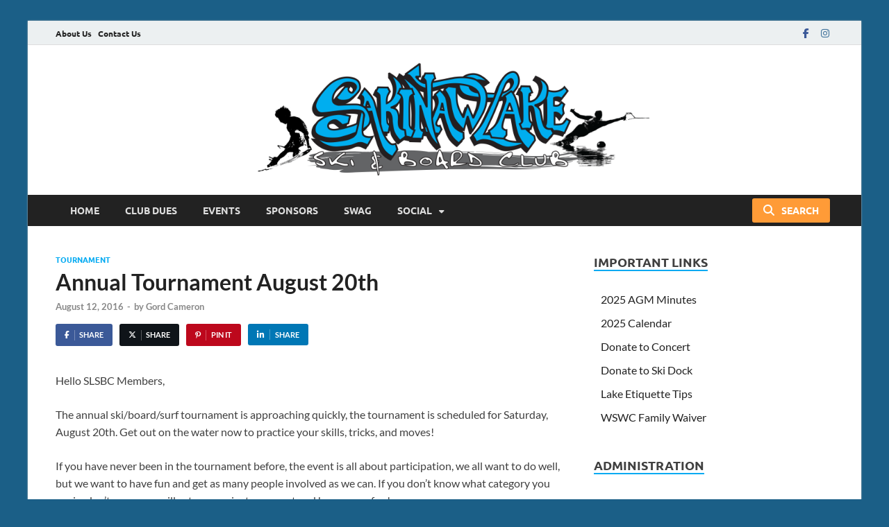

--- FILE ---
content_type: text/css
request_url: https://www.slsbc.ca/wp-content/themes/slsbc/style.css?ver=3.0.1
body_size: 938
content:
/*
 Theme Name:   SLSBC
 Theme URI:    http://www.slsbc.ca
 Description:  HitMag Pro Child Theme
 Author:       Andrew Ames
 Author URI:   http://www.slsbc.ca
 Template:     hitmag-pro
 Version:      3.0.1
 License:      GNU General Public License v2 or later
 License URI:  http://www.gnu.org/licenses/gpl-2.0.html
 Tags:         light, dark, two-columns, right-sidebar, responsive-layout, accessibility-ready
 Text Domain:  hitmag-pro-child
*/

.site-branding {
	display: none;
}

table.extra-options, table.extra-options td {
	border: none;
}

table.extra-options td {
	border: none;
	padding: 0px;
}

.product .woocommerce-product-gallery {
	width: 100px !important;
	float:left !important;
	margin-right: 4px !important;
}

.product .summary {
	float:none !important;
	width: auto !important;
}

.product .summary .product_meta {
	display:none;
}

.woocommerce .widget_shopping_cart .total, .woocommerce.widget_shopping_cart .total {
	border-top-style: solid;
	border-top-width: 1px;
}

.hm-header-image img {
	float:none;
  width: 100%;
  max-width:400px;
  margin:auto;
  display:block;
}

@media all and (min-width:768px) {
	.hm-header-image img {
		max-width:500px;
	}
}

@media all and (min-width:992px) {
	.hm-header-image img {
		max-width:600px;
	}
}

.th-list-posts .archive-thumb {
	float: left;
	margin: 0 30px 0 0;
}
.attachment-hitmag-featured {
	float:left;
	margin: 0 30px 0 0;
}

.hm-nav-container .hm-container {
		padding-left: 0px;
		padding-right: 5px;
}

@media all and (min-width:768px) {
	.hm-nav-container .hm-container {
		padding-left: 30px;
		padding-right: 35px;
	}
}

@media all and (min-width:992px) {
	.hm-nav-container .hm-container {
		padding-left: 40px;
		padding-right: 40px;
	}
}

.top-navigation {
	margin-left: 0px;
	display:inline-block !important;
}

.top-navigation a {
	padding-left: 0px;
}

  .top-navigation ul {
    display: block;
    z-index: 999999 !important;
  }

#top-nav-button {
	display:none !important;
}

.hm-topnavbutton {
	display: none !important;
}

.main-navigation a {
	margin:5px 0px 5px 5px;
	line-height: 35px;
	border-radius:3px;
	padding: 0px 16px;
	color: #ddd;
}

.main-navigation .sub-menu a {
	margin:5px 5px 5px 5px;	
	padding: 0px 16px;
}

.hm-search-button-icon {
	display: inline-block;
	right:0px;
	cursor: pointer;
	float: right;
	width:auto;
	height:auto;
	line-height: 35px;
	color: #fff !important;
	background-color: #ff9b37;
	border-radius:3px;
	text-align:center;
	font-size:14px;
	font-family:Ubuntu,Helvetica,Arial,sans-serif;
	font-weight:bold;
	margin: 5px 5px 5px 0px;
	padding: 0px 16px;
}

@media all and (min-width:768px) {
	.hm-search-button-icon {
		right:30px;
	}
}

@media all and (min-width:992px) {
	.hm-search-button-icon {
		right:40px;
	}
}

button.menu-toggle {
	float:left;
	padding: 0px 16px;
	line-height: 35px;
	margin:5px;
	background: none !important;
	border-radius:3px;
}

.menu-main-menu-container {
	clear: both;
}

button.menu-toggle:focus {
	outline: none;
}

.dropdown-toggle {
	padding-top: 0px;
	padding-bottom: 0px;
	height:35px;
	width:100%;
}

.dropdown-toggle i {
	float: right;
}

.hm-search-button-icon:hover, button.menu-toggle:hover {
	background-color: #02aaf2 !important;
}

.hm-search-button-icon.hm-search-close {
  text-align:right;
}


.hm-search-button-icon:before {
	content: '\f002';
	display: inline-block;
	font-family: FontAwesome;
	margin: 0 10px 0 0;
}

.hm-search-button-icon:after {
  
	content: 'SEARCH';
	display: inline-block;
	margin:0;
	padding:0;
}


.hm-search-button-icon.hm-search-close:before {
  content: '\f00d';
  text-align:right;
  display: inline-block;
  font-family: FontAwesome;
  margin: 0;
}

.hm-search-button-icon.hm-search-close:after {
  content: '';
  display: inline-block;
}

.component_table_item td {
	min-height: 2em;
}
